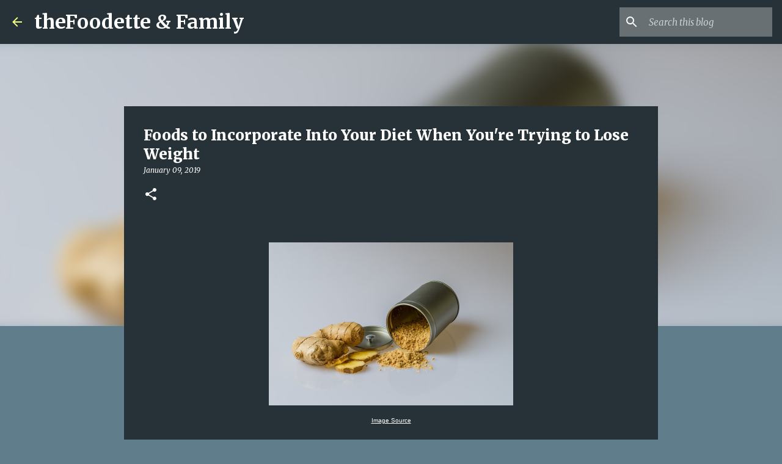

--- FILE ---
content_type: text/plain
request_url: https://www.google-analytics.com/j/collect?v=1&_v=j102&a=1197229216&t=pageview&_s=1&dl=https%3A%2F%2Fwww.thefoodette.com%2F2019%2F01%2Ffoods-to-lose-weight.html&ul=en-us%40posix&dt=Foods%20to%20Incorporate%20Into%20Your%20Diet%20When%20You%27re%20Trying%20to%20Lose%20Weight&sr=1280x720&vp=1280x720&_u=IEBAAEABAAAAACAAI~&jid=325140435&gjid=1583321876&cid=580224005.1769014558&tid=UA-25121778-1&_gid=905227134.1769014558&_r=1&_slc=1&z=1248489026
body_size: -451
content:
2,cG-K6379G11PV